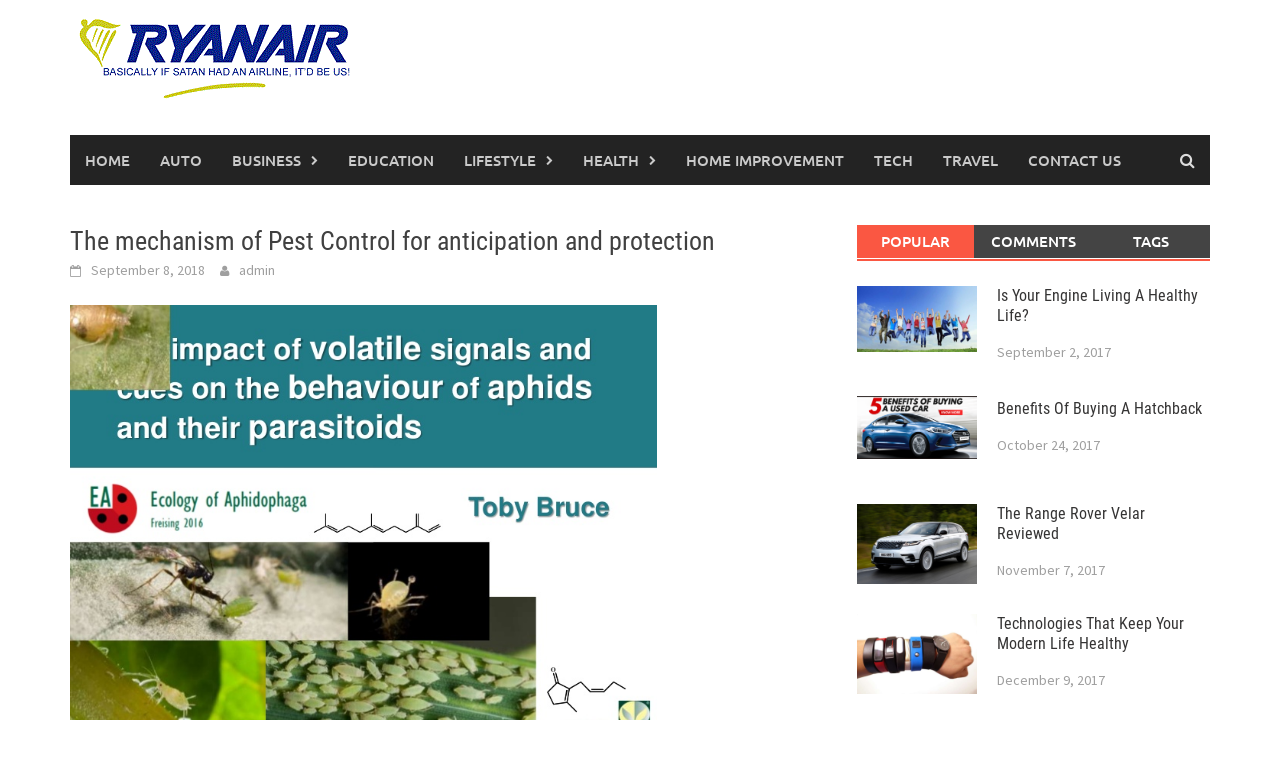

--- FILE ---
content_type: text/html; charset=UTF-8
request_url: https://www.ryanaircalendar.com/the-mechanism-of-pest-control-for-anticipation-and-protection/
body_size: 13364
content:
<!DOCTYPE html>
<html lang="en-US">
<head>
<meta charset="UTF-8">
<meta name="viewport" content="width=device-width, initial-scale=1">
<link rel="profile" href="https://gmpg.org/xfn/11">
<link rel="pingback" href="https://www.ryanaircalendar.com/xmlrpc.php">
<title>The mechanism of Pest Control for anticipation and protection | Ryanaircalendar.com</title>
    <style>
        #wpadminbar #wp-admin-bar-p404_free_top_button .ab-icon:before {
            content: "\f103";
            color:red;
            top: 2px;
        }
    </style>
    <meta name='robots' content='max-image-preview:large' />

<!-- All in One SEO Pack 2.7.3 by Michael Torbert of Semper Fi Web Design[258,326] -->
<meta name="description"  content="A mechanism that provides pest management we understand as pest control. It infers, that the kind of creatures and species that have an antagonistic influence on humans and other beings. Where the humans" />

<link rel="canonical" href="https://www.ryanaircalendar.com/the-mechanism-of-pest-control-for-anticipation-and-protection/" />
			<script type="text/javascript" >
				window.ga=window.ga||function(){(ga.q=ga.q||[]).push(arguments)};ga.l=+new Date;
				ga('create', 'UA-124427851-1', 'auto');
				// Plugins
				
				ga('send', 'pageview');
			</script>
			<script async src="https://www.google-analytics.com/analytics.js"></script>
			<!-- /all in one seo pack -->
<link rel="alternate" type="application/rss+xml" title=" &raquo; Feed" href="https://www.ryanaircalendar.com/feed/" />
<link rel="alternate" type="application/rss+xml" title=" &raquo; Comments Feed" href="https://www.ryanaircalendar.com/comments/feed/" />
<link rel="alternate" type="application/rss+xml" title=" &raquo; The mechanism of Pest Control for anticipation and protection Comments Feed" href="https://www.ryanaircalendar.com/the-mechanism-of-pest-control-for-anticipation-and-protection/feed/" />
<script type="text/javascript">
/* <![CDATA[ */
window._wpemojiSettings = {"baseUrl":"https:\/\/s.w.org\/images\/core\/emoji\/15.0.3\/72x72\/","ext":".png","svgUrl":"https:\/\/s.w.org\/images\/core\/emoji\/15.0.3\/svg\/","svgExt":".svg","source":{"concatemoji":"https:\/\/www.ryanaircalendar.com\/wp-includes\/js\/wp-emoji-release.min.js?ver=6.6.4"}};
/*! This file is auto-generated */
!function(i,n){var o,s,e;function c(e){try{var t={supportTests:e,timestamp:(new Date).valueOf()};sessionStorage.setItem(o,JSON.stringify(t))}catch(e){}}function p(e,t,n){e.clearRect(0,0,e.canvas.width,e.canvas.height),e.fillText(t,0,0);var t=new Uint32Array(e.getImageData(0,0,e.canvas.width,e.canvas.height).data),r=(e.clearRect(0,0,e.canvas.width,e.canvas.height),e.fillText(n,0,0),new Uint32Array(e.getImageData(0,0,e.canvas.width,e.canvas.height).data));return t.every(function(e,t){return e===r[t]})}function u(e,t,n){switch(t){case"flag":return n(e,"\ud83c\udff3\ufe0f\u200d\u26a7\ufe0f","\ud83c\udff3\ufe0f\u200b\u26a7\ufe0f")?!1:!n(e,"\ud83c\uddfa\ud83c\uddf3","\ud83c\uddfa\u200b\ud83c\uddf3")&&!n(e,"\ud83c\udff4\udb40\udc67\udb40\udc62\udb40\udc65\udb40\udc6e\udb40\udc67\udb40\udc7f","\ud83c\udff4\u200b\udb40\udc67\u200b\udb40\udc62\u200b\udb40\udc65\u200b\udb40\udc6e\u200b\udb40\udc67\u200b\udb40\udc7f");case"emoji":return!n(e,"\ud83d\udc26\u200d\u2b1b","\ud83d\udc26\u200b\u2b1b")}return!1}function f(e,t,n){var r="undefined"!=typeof WorkerGlobalScope&&self instanceof WorkerGlobalScope?new OffscreenCanvas(300,150):i.createElement("canvas"),a=r.getContext("2d",{willReadFrequently:!0}),o=(a.textBaseline="top",a.font="600 32px Arial",{});return e.forEach(function(e){o[e]=t(a,e,n)}),o}function t(e){var t=i.createElement("script");t.src=e,t.defer=!0,i.head.appendChild(t)}"undefined"!=typeof Promise&&(o="wpEmojiSettingsSupports",s=["flag","emoji"],n.supports={everything:!0,everythingExceptFlag:!0},e=new Promise(function(e){i.addEventListener("DOMContentLoaded",e,{once:!0})}),new Promise(function(t){var n=function(){try{var e=JSON.parse(sessionStorage.getItem(o));if("object"==typeof e&&"number"==typeof e.timestamp&&(new Date).valueOf()<e.timestamp+604800&&"object"==typeof e.supportTests)return e.supportTests}catch(e){}return null}();if(!n){if("undefined"!=typeof Worker&&"undefined"!=typeof OffscreenCanvas&&"undefined"!=typeof URL&&URL.createObjectURL&&"undefined"!=typeof Blob)try{var e="postMessage("+f.toString()+"("+[JSON.stringify(s),u.toString(),p.toString()].join(",")+"));",r=new Blob([e],{type:"text/javascript"}),a=new Worker(URL.createObjectURL(r),{name:"wpTestEmojiSupports"});return void(a.onmessage=function(e){c(n=e.data),a.terminate(),t(n)})}catch(e){}c(n=f(s,u,p))}t(n)}).then(function(e){for(var t in e)n.supports[t]=e[t],n.supports.everything=n.supports.everything&&n.supports[t],"flag"!==t&&(n.supports.everythingExceptFlag=n.supports.everythingExceptFlag&&n.supports[t]);n.supports.everythingExceptFlag=n.supports.everythingExceptFlag&&!n.supports.flag,n.DOMReady=!1,n.readyCallback=function(){n.DOMReady=!0}}).then(function(){return e}).then(function(){var e;n.supports.everything||(n.readyCallback(),(e=n.source||{}).concatemoji?t(e.concatemoji):e.wpemoji&&e.twemoji&&(t(e.twemoji),t(e.wpemoji)))}))}((window,document),window._wpemojiSettings);
/* ]]> */
</script>
		<style type="text/css">
			.epvc-eye {
				margin-right: 3px;
				width: 13px;
				display: inline-block;
				height: 13px;
				border: solid 1px #000;
				border-radius:  75% 15%;
				position: relative;
				transform: rotate(45deg);
			}
			.epvc-eye:before {
				content: '';
				display: block;
				position: absolute;
				width: 5px;
				height: 5px;
				border: solid 1px #000;
				border-radius: 50%;
				left: 3px;
				top: 3px;
			}
		</style>
	<style id='wp-emoji-styles-inline-css' type='text/css'>

	img.wp-smiley, img.emoji {
		display: inline !important;
		border: none !important;
		box-shadow: none !important;
		height: 1em !important;
		width: 1em !important;
		margin: 0 0.07em !important;
		vertical-align: -0.1em !important;
		background: none !important;
		padding: 0 !important;
	}
</style>
<link rel='stylesheet' id='wp-block-library-css' href='https://www.ryanaircalendar.com/wp-includes/css/dist/block-library/style.min.css?ver=6.6.4' type='text/css' media='all' />
<style id='wp-block-library-theme-inline-css' type='text/css'>
.wp-block-audio :where(figcaption){color:#555;font-size:13px;text-align:center}.is-dark-theme .wp-block-audio :where(figcaption){color:#ffffffa6}.wp-block-audio{margin:0 0 1em}.wp-block-code{border:1px solid #ccc;border-radius:4px;font-family:Menlo,Consolas,monaco,monospace;padding:.8em 1em}.wp-block-embed :where(figcaption){color:#555;font-size:13px;text-align:center}.is-dark-theme .wp-block-embed :where(figcaption){color:#ffffffa6}.wp-block-embed{margin:0 0 1em}.blocks-gallery-caption{color:#555;font-size:13px;text-align:center}.is-dark-theme .blocks-gallery-caption{color:#ffffffa6}:root :where(.wp-block-image figcaption){color:#555;font-size:13px;text-align:center}.is-dark-theme :root :where(.wp-block-image figcaption){color:#ffffffa6}.wp-block-image{margin:0 0 1em}.wp-block-pullquote{border-bottom:4px solid;border-top:4px solid;color:currentColor;margin-bottom:1.75em}.wp-block-pullquote cite,.wp-block-pullquote footer,.wp-block-pullquote__citation{color:currentColor;font-size:.8125em;font-style:normal;text-transform:uppercase}.wp-block-quote{border-left:.25em solid;margin:0 0 1.75em;padding-left:1em}.wp-block-quote cite,.wp-block-quote footer{color:currentColor;font-size:.8125em;font-style:normal;position:relative}.wp-block-quote.has-text-align-right{border-left:none;border-right:.25em solid;padding-left:0;padding-right:1em}.wp-block-quote.has-text-align-center{border:none;padding-left:0}.wp-block-quote.is-large,.wp-block-quote.is-style-large,.wp-block-quote.is-style-plain{border:none}.wp-block-search .wp-block-search__label{font-weight:700}.wp-block-search__button{border:1px solid #ccc;padding:.375em .625em}:where(.wp-block-group.has-background){padding:1.25em 2.375em}.wp-block-separator.has-css-opacity{opacity:.4}.wp-block-separator{border:none;border-bottom:2px solid;margin-left:auto;margin-right:auto}.wp-block-separator.has-alpha-channel-opacity{opacity:1}.wp-block-separator:not(.is-style-wide):not(.is-style-dots){width:100px}.wp-block-separator.has-background:not(.is-style-dots){border-bottom:none;height:1px}.wp-block-separator.has-background:not(.is-style-wide):not(.is-style-dots){height:2px}.wp-block-table{margin:0 0 1em}.wp-block-table td,.wp-block-table th{word-break:normal}.wp-block-table :where(figcaption){color:#555;font-size:13px;text-align:center}.is-dark-theme .wp-block-table :where(figcaption){color:#ffffffa6}.wp-block-video :where(figcaption){color:#555;font-size:13px;text-align:center}.is-dark-theme .wp-block-video :where(figcaption){color:#ffffffa6}.wp-block-video{margin:0 0 1em}:root :where(.wp-block-template-part.has-background){margin-bottom:0;margin-top:0;padding:1.25em 2.375em}
</style>
<style id='classic-theme-styles-inline-css' type='text/css'>
/*! This file is auto-generated */
.wp-block-button__link{color:#fff;background-color:#32373c;border-radius:9999px;box-shadow:none;text-decoration:none;padding:calc(.667em + 2px) calc(1.333em + 2px);font-size:1.125em}.wp-block-file__button{background:#32373c;color:#fff;text-decoration:none}
</style>
<style id='global-styles-inline-css' type='text/css'>
:root{--wp--preset--aspect-ratio--square: 1;--wp--preset--aspect-ratio--4-3: 4/3;--wp--preset--aspect-ratio--3-4: 3/4;--wp--preset--aspect-ratio--3-2: 3/2;--wp--preset--aspect-ratio--2-3: 2/3;--wp--preset--aspect-ratio--16-9: 16/9;--wp--preset--aspect-ratio--9-16: 9/16;--wp--preset--color--black: #000000;--wp--preset--color--cyan-bluish-gray: #abb8c3;--wp--preset--color--white: #ffffff;--wp--preset--color--pale-pink: #f78da7;--wp--preset--color--vivid-red: #cf2e2e;--wp--preset--color--luminous-vivid-orange: #ff6900;--wp--preset--color--luminous-vivid-amber: #fcb900;--wp--preset--color--light-green-cyan: #7bdcb5;--wp--preset--color--vivid-green-cyan: #00d084;--wp--preset--color--pale-cyan-blue: #8ed1fc;--wp--preset--color--vivid-cyan-blue: #0693e3;--wp--preset--color--vivid-purple: #9b51e0;--wp--preset--gradient--vivid-cyan-blue-to-vivid-purple: linear-gradient(135deg,rgba(6,147,227,1) 0%,rgb(155,81,224) 100%);--wp--preset--gradient--light-green-cyan-to-vivid-green-cyan: linear-gradient(135deg,rgb(122,220,180) 0%,rgb(0,208,130) 100%);--wp--preset--gradient--luminous-vivid-amber-to-luminous-vivid-orange: linear-gradient(135deg,rgba(252,185,0,1) 0%,rgba(255,105,0,1) 100%);--wp--preset--gradient--luminous-vivid-orange-to-vivid-red: linear-gradient(135deg,rgba(255,105,0,1) 0%,rgb(207,46,46) 100%);--wp--preset--gradient--very-light-gray-to-cyan-bluish-gray: linear-gradient(135deg,rgb(238,238,238) 0%,rgb(169,184,195) 100%);--wp--preset--gradient--cool-to-warm-spectrum: linear-gradient(135deg,rgb(74,234,220) 0%,rgb(151,120,209) 20%,rgb(207,42,186) 40%,rgb(238,44,130) 60%,rgb(251,105,98) 80%,rgb(254,248,76) 100%);--wp--preset--gradient--blush-light-purple: linear-gradient(135deg,rgb(255,206,236) 0%,rgb(152,150,240) 100%);--wp--preset--gradient--blush-bordeaux: linear-gradient(135deg,rgb(254,205,165) 0%,rgb(254,45,45) 50%,rgb(107,0,62) 100%);--wp--preset--gradient--luminous-dusk: linear-gradient(135deg,rgb(255,203,112) 0%,rgb(199,81,192) 50%,rgb(65,88,208) 100%);--wp--preset--gradient--pale-ocean: linear-gradient(135deg,rgb(255,245,203) 0%,rgb(182,227,212) 50%,rgb(51,167,181) 100%);--wp--preset--gradient--electric-grass: linear-gradient(135deg,rgb(202,248,128) 0%,rgb(113,206,126) 100%);--wp--preset--gradient--midnight: linear-gradient(135deg,rgb(2,3,129) 0%,rgb(40,116,252) 100%);--wp--preset--font-size--small: 13px;--wp--preset--font-size--medium: 20px;--wp--preset--font-size--large: 36px;--wp--preset--font-size--x-large: 42px;--wp--preset--spacing--20: 0.44rem;--wp--preset--spacing--30: 0.67rem;--wp--preset--spacing--40: 1rem;--wp--preset--spacing--50: 1.5rem;--wp--preset--spacing--60: 2.25rem;--wp--preset--spacing--70: 3.38rem;--wp--preset--spacing--80: 5.06rem;--wp--preset--shadow--natural: 6px 6px 9px rgba(0, 0, 0, 0.2);--wp--preset--shadow--deep: 12px 12px 50px rgba(0, 0, 0, 0.4);--wp--preset--shadow--sharp: 6px 6px 0px rgba(0, 0, 0, 0.2);--wp--preset--shadow--outlined: 6px 6px 0px -3px rgba(255, 255, 255, 1), 6px 6px rgba(0, 0, 0, 1);--wp--preset--shadow--crisp: 6px 6px 0px rgba(0, 0, 0, 1);}:where(.is-layout-flex){gap: 0.5em;}:where(.is-layout-grid){gap: 0.5em;}body .is-layout-flex{display: flex;}.is-layout-flex{flex-wrap: wrap;align-items: center;}.is-layout-flex > :is(*, div){margin: 0;}body .is-layout-grid{display: grid;}.is-layout-grid > :is(*, div){margin: 0;}:where(.wp-block-columns.is-layout-flex){gap: 2em;}:where(.wp-block-columns.is-layout-grid){gap: 2em;}:where(.wp-block-post-template.is-layout-flex){gap: 1.25em;}:where(.wp-block-post-template.is-layout-grid){gap: 1.25em;}.has-black-color{color: var(--wp--preset--color--black) !important;}.has-cyan-bluish-gray-color{color: var(--wp--preset--color--cyan-bluish-gray) !important;}.has-white-color{color: var(--wp--preset--color--white) !important;}.has-pale-pink-color{color: var(--wp--preset--color--pale-pink) !important;}.has-vivid-red-color{color: var(--wp--preset--color--vivid-red) !important;}.has-luminous-vivid-orange-color{color: var(--wp--preset--color--luminous-vivid-orange) !important;}.has-luminous-vivid-amber-color{color: var(--wp--preset--color--luminous-vivid-amber) !important;}.has-light-green-cyan-color{color: var(--wp--preset--color--light-green-cyan) !important;}.has-vivid-green-cyan-color{color: var(--wp--preset--color--vivid-green-cyan) !important;}.has-pale-cyan-blue-color{color: var(--wp--preset--color--pale-cyan-blue) !important;}.has-vivid-cyan-blue-color{color: var(--wp--preset--color--vivid-cyan-blue) !important;}.has-vivid-purple-color{color: var(--wp--preset--color--vivid-purple) !important;}.has-black-background-color{background-color: var(--wp--preset--color--black) !important;}.has-cyan-bluish-gray-background-color{background-color: var(--wp--preset--color--cyan-bluish-gray) !important;}.has-white-background-color{background-color: var(--wp--preset--color--white) !important;}.has-pale-pink-background-color{background-color: var(--wp--preset--color--pale-pink) !important;}.has-vivid-red-background-color{background-color: var(--wp--preset--color--vivid-red) !important;}.has-luminous-vivid-orange-background-color{background-color: var(--wp--preset--color--luminous-vivid-orange) !important;}.has-luminous-vivid-amber-background-color{background-color: var(--wp--preset--color--luminous-vivid-amber) !important;}.has-light-green-cyan-background-color{background-color: var(--wp--preset--color--light-green-cyan) !important;}.has-vivid-green-cyan-background-color{background-color: var(--wp--preset--color--vivid-green-cyan) !important;}.has-pale-cyan-blue-background-color{background-color: var(--wp--preset--color--pale-cyan-blue) !important;}.has-vivid-cyan-blue-background-color{background-color: var(--wp--preset--color--vivid-cyan-blue) !important;}.has-vivid-purple-background-color{background-color: var(--wp--preset--color--vivid-purple) !important;}.has-black-border-color{border-color: var(--wp--preset--color--black) !important;}.has-cyan-bluish-gray-border-color{border-color: var(--wp--preset--color--cyan-bluish-gray) !important;}.has-white-border-color{border-color: var(--wp--preset--color--white) !important;}.has-pale-pink-border-color{border-color: var(--wp--preset--color--pale-pink) !important;}.has-vivid-red-border-color{border-color: var(--wp--preset--color--vivid-red) !important;}.has-luminous-vivid-orange-border-color{border-color: var(--wp--preset--color--luminous-vivid-orange) !important;}.has-luminous-vivid-amber-border-color{border-color: var(--wp--preset--color--luminous-vivid-amber) !important;}.has-light-green-cyan-border-color{border-color: var(--wp--preset--color--light-green-cyan) !important;}.has-vivid-green-cyan-border-color{border-color: var(--wp--preset--color--vivid-green-cyan) !important;}.has-pale-cyan-blue-border-color{border-color: var(--wp--preset--color--pale-cyan-blue) !important;}.has-vivid-cyan-blue-border-color{border-color: var(--wp--preset--color--vivid-cyan-blue) !important;}.has-vivid-purple-border-color{border-color: var(--wp--preset--color--vivid-purple) !important;}.has-vivid-cyan-blue-to-vivid-purple-gradient-background{background: var(--wp--preset--gradient--vivid-cyan-blue-to-vivid-purple) !important;}.has-light-green-cyan-to-vivid-green-cyan-gradient-background{background: var(--wp--preset--gradient--light-green-cyan-to-vivid-green-cyan) !important;}.has-luminous-vivid-amber-to-luminous-vivid-orange-gradient-background{background: var(--wp--preset--gradient--luminous-vivid-amber-to-luminous-vivid-orange) !important;}.has-luminous-vivid-orange-to-vivid-red-gradient-background{background: var(--wp--preset--gradient--luminous-vivid-orange-to-vivid-red) !important;}.has-very-light-gray-to-cyan-bluish-gray-gradient-background{background: var(--wp--preset--gradient--very-light-gray-to-cyan-bluish-gray) !important;}.has-cool-to-warm-spectrum-gradient-background{background: var(--wp--preset--gradient--cool-to-warm-spectrum) !important;}.has-blush-light-purple-gradient-background{background: var(--wp--preset--gradient--blush-light-purple) !important;}.has-blush-bordeaux-gradient-background{background: var(--wp--preset--gradient--blush-bordeaux) !important;}.has-luminous-dusk-gradient-background{background: var(--wp--preset--gradient--luminous-dusk) !important;}.has-pale-ocean-gradient-background{background: var(--wp--preset--gradient--pale-ocean) !important;}.has-electric-grass-gradient-background{background: var(--wp--preset--gradient--electric-grass) !important;}.has-midnight-gradient-background{background: var(--wp--preset--gradient--midnight) !important;}.has-small-font-size{font-size: var(--wp--preset--font-size--small) !important;}.has-medium-font-size{font-size: var(--wp--preset--font-size--medium) !important;}.has-large-font-size{font-size: var(--wp--preset--font-size--large) !important;}.has-x-large-font-size{font-size: var(--wp--preset--font-size--x-large) !important;}
:where(.wp-block-post-template.is-layout-flex){gap: 1.25em;}:where(.wp-block-post-template.is-layout-grid){gap: 1.25em;}
:where(.wp-block-columns.is-layout-flex){gap: 2em;}:where(.wp-block-columns.is-layout-grid){gap: 2em;}
:root :where(.wp-block-pullquote){font-size: 1.5em;line-height: 1.6;}
</style>
<link rel='stylesheet' id='awaken-font-awesome-css' href='https://www.ryanaircalendar.com/wp-content/themes/awaken/css/font-awesome.min.css?ver=4.4.0' type='text/css' media='all' />
<link rel='stylesheet' id='bootstrap.css-css' href='https://www.ryanaircalendar.com/wp-content/themes/awaken/css/bootstrap.min.css?ver=all' type='text/css' media='all' />
<link rel='stylesheet' id='awaken-style-css' href='https://www.ryanaircalendar.com/wp-content/themes/awaken/style.css?ver=2.3.1' type='text/css' media='all' />
<link rel='stylesheet' id='awaken-fonts-css' href='https://www.ryanaircalendar.com/wp-content/themes/awaken/css/fonts.css' type='text/css' media='all' />
<script type="text/javascript" src="https://www.ryanaircalendar.com/wp-includes/js/jquery/jquery.min.js?ver=3.7.1" id="jquery-core-js"></script>
<script type="text/javascript" src="https://www.ryanaircalendar.com/wp-includes/js/jquery/jquery-migrate.min.js?ver=3.4.1" id="jquery-migrate-js"></script>
<link rel="https://api.w.org/" href="https://www.ryanaircalendar.com/wp-json/" /><link rel="alternate" title="JSON" type="application/json" href="https://www.ryanaircalendar.com/wp-json/wp/v2/posts/126" /><link rel="EditURI" type="application/rsd+xml" title="RSD" href="https://www.ryanaircalendar.com/xmlrpc.php?rsd" />
<meta name="generator" content="WordPress 6.6.4" />
<link rel='shortlink' href='https://www.ryanaircalendar.com/?p=126' />
<link rel="alternate" title="oEmbed (JSON)" type="application/json+oembed" href="https://www.ryanaircalendar.com/wp-json/oembed/1.0/embed?url=https%3A%2F%2Fwww.ryanaircalendar.com%2Fthe-mechanism-of-pest-control-for-anticipation-and-protection%2F" />
<link rel="alternate" title="oEmbed (XML)" type="text/xml+oembed" href="https://www.ryanaircalendar.com/wp-json/oembed/1.0/embed?url=https%3A%2F%2Fwww.ryanaircalendar.com%2Fthe-mechanism-of-pest-control-for-anticipation-and-protection%2F&#038;format=xml" />
<!-- MagenetMonetization V: 1.0.29.3--><!-- MagenetMonetization 1 --><!-- MagenetMonetization 1.1 --><style></style><link rel="icon" href="https://www.ryanaircalendar.com/wp-content/uploads/2019/08/cropped-ryanaircalendar-32x32.gif" sizes="32x32" />
<link rel="icon" href="https://www.ryanaircalendar.com/wp-content/uploads/2019/08/cropped-ryanaircalendar-192x192.gif" sizes="192x192" />
<link rel="apple-touch-icon" href="https://www.ryanaircalendar.com/wp-content/uploads/2019/08/cropped-ryanaircalendar-180x180.gif" />
<meta name="msapplication-TileImage" content="https://www.ryanaircalendar.com/wp-content/uploads/2019/08/cropped-ryanaircalendar-270x270.gif" />
	<script data-ad-client="ca-pub-8288407026647732" async src="https://pagead2.googlesyndication.com/pagead/js/adsbygoogle.js"></script>
<meta name="robots" content="noodp" />
<meta name="robots" content="index, follow" />
</head>

<body class="post-template-default single single-post postid-126 single-format-standard wp-embed-responsive">
<div id="page" class="hfeed site">
	<a class="skip-link screen-reader-text" href="#content">Skip to content</a>
	<header id="masthead" class="site-header" role="banner">
		
	
	<div class="site-branding">
		<div class="container">
			<div class="site-brand-container">
										<div class="site-logo">
							<a href="https://www.ryanaircalendar.com/" rel="home"><img src="https://www.ryanaircalendar.com/wp-content/uploads/2019/08/ryanaircalendar.gif" alt=""></a>
						</div>
								</div><!-- .site-brand-container -->
						
		</div>
	</div>

	<div class="container">
		<div class="awaken-navigation-container">
			<nav id="site-navigation" class="main-navigation cl-effect-10" role="navigation">
				<div class="menu-main-menu-container"><ul id="menu-main-menu" class="menu"><li id="menu-item-510" class="menu-item menu-item-type-post_type menu-item-object-page menu-item-home menu-item-510"><a href="https://www.ryanaircalendar.com/">Home</a></li>
<li id="menu-item-83" class="menu-item menu-item-type-taxonomy menu-item-object-category menu-item-83"><a href="https://www.ryanaircalendar.com/category/auto/">Auto</a></li>
<li id="menu-item-84" class="menu-item menu-item-type-taxonomy menu-item-object-category menu-item-has-children menu-item-84"><a href="https://www.ryanaircalendar.com/category/business/">Business</a>
<ul class="sub-menu">
	<li id="menu-item-89" class="menu-item menu-item-type-taxonomy menu-item-object-category menu-item-89"><a href="https://www.ryanaircalendar.com/category/finance/">Finance</a></li>
	<li id="menu-item-96" class="menu-item menu-item-type-taxonomy menu-item-object-category menu-item-96"><a href="https://www.ryanaircalendar.com/category/insurance/">Insurance</a></li>
</ul>
</li>
<li id="menu-item-86" class="menu-item menu-item-type-taxonomy menu-item-object-category menu-item-86"><a href="https://www.ryanaircalendar.com/category/education/">Education</a></li>
<li id="menu-item-98" class="menu-item menu-item-type-taxonomy menu-item-object-category menu-item-has-children menu-item-98"><a href="https://www.ryanaircalendar.com/category/lifestyle/">Lifestyle</a>
<ul class="sub-menu">
	<li id="menu-item-88" class="menu-item menu-item-type-taxonomy menu-item-object-category menu-item-88"><a href="https://www.ryanaircalendar.com/category/fashion/">Fashion</a></li>
	<li id="menu-item-93" class="menu-item menu-item-type-taxonomy menu-item-object-category menu-item-93"><a href="https://www.ryanaircalendar.com/category/gifts/">Gifts</a></li>
	<li id="menu-item-102" class="menu-item menu-item-type-taxonomy menu-item-object-category menu-item-102"><a href="https://www.ryanaircalendar.com/category/shopping/">Shopping</a></li>
</ul>
</li>
<li id="menu-item-94" class="menu-item menu-item-type-taxonomy menu-item-object-category menu-item-has-children menu-item-94"><a href="https://www.ryanaircalendar.com/category/health/">Health</a>
<ul class="sub-menu">
	<li id="menu-item-85" class="menu-item menu-item-type-taxonomy menu-item-object-category menu-item-85"><a href="https://www.ryanaircalendar.com/category/dental-care/">Dental Care</a></li>
</ul>
</li>
<li id="menu-item-95" class="menu-item menu-item-type-taxonomy menu-item-object-category current-post-ancestor current-menu-parent current-post-parent menu-item-95"><a href="https://www.ryanaircalendar.com/category/home-improvement/">Home Improvement</a></li>
<li id="menu-item-104" class="menu-item menu-item-type-taxonomy menu-item-object-category menu-item-104"><a href="https://www.ryanaircalendar.com/category/tech/">Tech</a></li>
<li id="menu-item-105" class="menu-item menu-item-type-taxonomy menu-item-object-category menu-item-105"><a href="https://www.ryanaircalendar.com/category/travel/">Travel</a></li>
<li id="menu-item-1530" class="menu-item menu-item-type-post_type menu-item-object-page menu-item-1530"><a href="https://www.ryanaircalendar.com/contact-us/">Contact Us</a></li>
</ul></div>			</nav><!-- #site-navigation -->
			<a href="#" class="navbutton" id="main-nav-button">Main Menu</a>
			<div class="responsive-mainnav"></div>

							<div class="awaken-search-button-icon"></div>
				<div class="awaken-search-box-container">
					<div class="awaken-search-box">
						<form action="https://www.ryanaircalendar.com/" id="awaken-search-form" method="get">
							<input type="text" value="" name="s" id="s" />
							<input type="submit" value="Search" />
						</form>
					</div><!-- th-search-box -->
				</div><!-- .th-search-box-container -->
			
		</div><!-- .awaken-navigation-container-->
	</div><!-- .container -->
	</header><!-- #masthead -->

	<div id="content" class="site-content">
		<div class="container">

	<div class="row">
<div class="col-xs-12 col-sm-12 col-md-8 ">
	<div id="primary" class="content-area">
		<main id="main" class="site-main" role="main">

		
			
<article id="post-126" class="post-126 post type-post status-publish format-standard has-post-thumbnail hentry category-home-improvement">
	<header class="single-entry-header">
		<h1 class="single-entry-title entry-title">The mechanism of Pest Control for anticipation and protection</h1>
		<div class="single-entry-meta">
			<span class="posted-on"><a href="https://www.ryanaircalendar.com/the-mechanism-of-pest-control-for-anticipation-and-protection/" rel="bookmark"><time class="entry-date published" datetime="2018-09-08T05:48:10+00:00">September 8, 2018</time><time class="updated" datetime="2019-08-23T08:29:35+00:00">August 23, 2019</time></a></span><span class="byline"><span class="author vcard"><a class="url fn n" href="https://www.ryanaircalendar.com/author/admin/">admin</a></span></span>					</div><!-- .entry-meta -->
	</header><!-- .entry-header -->

				<div class="article-featured-image">
				<img width="587" height="440" src="https://www.ryanaircalendar.com/wp-content/uploads/2018/09/Untitled-hjk.png" class="attachment-featured-slider size-featured-slider wp-post-image" alt="The mechanism of Pest Control for anticipation and protection" decoding="async" fetchpriority="high" srcset="https://www.ryanaircalendar.com/wp-content/uploads/2018/09/Untitled-hjk.png 768w, https://www.ryanaircalendar.com/wp-content/uploads/2018/09/Untitled-hjk-300x225.png 300w" sizes="(max-width: 587px) 100vw, 587px" />			</div>
			
	<div class="entry-content">
		<!-- Google Adsense Ads Manager plugin by Crunchify.com - Top post Ad START --><div style="text-align:center;"><p><div style="margin-top:10px; margin-bottom:10px;><script async src="//pagead2.googlesyndication.com/pagead/js/adsbygoogle.js"></script>
<!-- Link Ad Unit 670x15 -->
<ins class="adsbygoogle"
     style="display:inline-block;width:770px;height:30px"
     data-ad-client="ca-pub-8288407026647732"
     data-ad-slot="3764561804"></ins>
<script>
(adsbygoogle = window.adsbygoogle || []).push({});
</script></div></p></div><!-- Google Adsense Ads Manager plugin by Crunchify.com - Top post Ad END --><div class='epvc-post-count'><span class='epvc-eye'></span>  <span class="epvc-count"> 1,574</span><span class='epvc-label'> Views</span></div><p style="text-align: justify;">A mechanism that provides pest management we understand as pest control. It infers, that the kind of creatures and species that have an antagonistic influence on humans and other beings. Where the humans are more deprived of the pests they are more bothered and frenzied, they use to take on several stabs to secure their survival in every measure. Pest management is to control pest by diverse techniques. The pest management strategies include different plans and services that are provided by different agencies that take holds in pest control. Somewhere this glitch is very challenging for the residers and rescuers as well.</p><!-- Google Adsense Ads Manager plugin by Crunchify.com - Middle post Ad START --><div style="text-align:center;"><p><div style="margin-top:10px; margin-bottom:10px;><script async src="//pagead2.googlesyndication.com/pagead/js/adsbygoogle.js"></script>
<!-- Link Ad Unit 670x15 -->
<ins class="adsbygoogle"
     style="display:inline-block;width:770px;height:30px"
     data-ad-client="ca-pub-8288407026647732"
     data-ad-slot="3764561804"></ins>
<script>
(adsbygoogle = window.adsbygoogle || []).push({});
</script></div></p></div><!-- Google Adsense Ads Manager plugin by Crunchify.com - Middle post Ad END -->
<p><img decoding="async" class="aligncenter wp-image-127 size-full" src="http://www.beifangjc.com/wp-content/uploads/2018/09/Untitled-hjk.png" alt="The mechanism of Pest Control for anticipation and protection" width="768" height="576" srcset="https://www.ryanaircalendar.com/wp-content/uploads/2018/09/Untitled-hjk.png 768w, https://www.ryanaircalendar.com/wp-content/uploads/2018/09/Untitled-hjk-300x225.png 300w" sizes="(max-width: 768px) 100vw, 768px" /></p>
<p style="text-align: justify;"><strong>Challenges in the pest management</strong></p>
<p style="text-align: justify;">A life is vulnerable when we are not healthy and safe. The most prominent issue today is to be in a hygienic living or working place. So when we encounter some life hacking issues we are subtle to take initiatives to extricate our lives. Where so many companies and agencies are providing high tech services regarding pest control <strong>Treasure Valley pest control</strong> is one out of them. A reliable source to fetch services in the interest of making your work and living place secure and pest free. We daily come through with petite creatures that brutally affect our survival and insist us to take provisions around it.</p>
<p style="text-align: justify;"><strong>Let’s get familiar with tiny creatures that elevate gigantically</strong></p>
<p style="text-align: justify;">Some petite creatures like ants, termites, earwigs, spiders, mice, gophers, bugs, voles, wasps, beetles, clover mites, bed bugs, springtails, flies, Hornets and so many are there, which harms our lives and relevant articles. These tiny creatures are living around us. We can find them in our farms, gardens, offices, houses, and relevant kitchen areas where their existence is conceivable.</p>
<p style="text-align: justify;"><strong>The foremost steps are taken ahead in the pest control </strong></p>
<ul style="text-align: justify;">
<li>Focusing on the meticulous issue and considering the first initiative.</li>
<li>whys and wherefores regarding the hitches.</li>
<li>Which remedies will be applied to prevent faster.</li>
<li>Investigate the level of vulnerability.</li>
<li>What prescriptions should be followed?</li>
</ul>
<p style="text-align: justify;"><strong>Ingenuities in pest management to relieve</strong></p>
<p style="text-align: justify;">Today, service providing companies and agencies are delivering various high technology-based solutions to their commercial cum residential customers. They trained their employees with the best particulars to face and work in different challenging scenarios. Where there are many agencies upcoming for the pest management <a href="https://www.ryanaircalendar.com"><strong>Treasure Valley pest control</strong></a> is one amongst them. The agencies assign best-certified personnel who acquires an authenticated license of pest control operator. They imparted them to customize and plan treatments to relieve the pest related issues.</p>
<p style="text-align: justify;"><strong>An overview through client perception</strong></p>
<ul style="text-align: justify;">
<li>The pest control management has widely upgraded in their techniques and treatments.</li>
<li>The trainees and technician are very much attentive and committed to their clients.</li>
<li>They help with the various high designed approach and setups in precarious consequences.</li>
<li>They acknowledge customer’s sentiment and their apparent exasperation.</li>
</ul>
<p style="text-align: justify;"> A customer always wishes for a personable service provider who could better understand the situation and mental state of their client and its chucks and able to provide the best service.</p>
<!-- Google Adsense Ads Manager plugin by Crunchify.com - After post Ad START --><div style="text-align:center;"><p><div style="margin-top:10px; margin-bottom:10px;><script async src="//pagead2.googlesyndication.com/pagead/js/adsbygoogle.js"></script>
<!-- Link Ad Unit 670x15 -->
<ins class="adsbygoogle"
     style="display:inline-block;width:770px;height:30px"
     data-ad-client="ca-pub-8288407026647732"
     data-ad-slot="3764561804"></ins>
<script>
(adsbygoogle = window.adsbygoogle || []).push({});
</script></div></p></div><!-- Google Adsense Ads Manager plugin by Crunchify.com - After post Ad END -->			</div><!-- .entry-content -->

	<footer class="single-entry-footer">
		<div class="categorized-under">Posted Under</div><div class="awaken-category-list"><a href="https://www.ryanaircalendar.com/category/home-improvement/" rel="category tag">Home Improvement</a></div><div class="clearfix"></div>
	</footer><!-- .entry-footer -->
</article><!-- #post-## -->

				<nav class="navigation post-navigation" role="navigation">
		<h2 class="screen-reader-text">Post navigation</h2>
		<div class="nav-links">
			<div class="nav-previous"><a href="https://www.ryanaircalendar.com/market-for-beauty-and-health-products-in-china/" rel="prev">Market for beauty and Health products in China</a></div><div class="nav-next"><a href="https://www.ryanaircalendar.com/flower-a-meaningful-form-of-gifts/" rel="next">Flower &#8211; A Meaningful form of Gifts</a></div>		</div><!-- .nav-links -->
	</nav><!-- .navigation -->
	
			
<div id="comments" class="comments-area">

	
	
	
		<div id="respond" class="comment-respond">
		<h3 id="reply-title" class="comment-reply-title">Leave a Reply</h3><p class="must-log-in">You must be <a href="https://www.ryanaircalendar.com/wp-login.php?redirect_to=https%3A%2F%2Fwww.ryanaircalendar.com%2Fthe-mechanism-of-pest-control-for-anticipation-and-protection%2F">logged in</a> to post a comment.</p>	</div><!-- #respond -->
	
</div><!-- #comments -->

		
		</main><!-- #main -->
	</div><!-- #primary -->
</div><!-- .bootstrap cols -->
<div class="col-xs-12 col-sm-6 col-md-4">
	<!-- MagenetMonetization 4 -->
<div id="secondary" class="main-widget-area" role="complementary">
	<!-- MagenetMonetization 5 --><aside id="awaken_tabbed_widget-2" class="widget widget_awaken_tabbed_widget">
<ul class="nav nav-tabs" id="awt-widget">
	<li><a href="#awaken-popular" role="tab" data-toggle="tab">Popular</a></li>
	<li><a href="#awaken-comments" role="tab" data-toggle="tab">Comments</a></li>
	<li><a href="#awaken-tags" role="tab" data-toggle="tab">Tags</a></li>
</ul>

<div class="tab-content">
	<div class="tab-pane fade active in" id="awaken-popular">
						<div class="ams-post">
					<div class="ams-thumb">
													<a href="https://www.ryanaircalendar.com/is-your-engine-living-a-healthy-life/" title="Is Your Engine Living A Healthy Life?"><img width="120" height="67" src="https://www.ryanaircalendar.com/wp-content/uploads/2018/08/Untitled-f.png" class="attachment-small-thumb size-small-thumb wp-post-image" alt="Your Engine Living A Healthy Life" title="Is Your Engine Living A Healthy Life?" decoding="async" loading="lazy" srcset="https://www.ryanaircalendar.com/wp-content/uploads/2018/08/Untitled-f.png 720w, https://www.ryanaircalendar.com/wp-content/uploads/2018/08/Untitled-f-300x166.png 300w" sizes="(max-width: 120px) 100vw, 120px" /></a>
											</div>
					<div class="ams-details">
						<h3 class="ams-title"><a href="https://www.ryanaircalendar.com/is-your-engine-living-a-healthy-life/" rel="bookmark">Is Your Engine Living A Healthy Life?</a></h3>						<p class="ams-meta">September 2, 2017</p>
					</div>
				</div>
							<div class="ams-post">
					<div class="ams-thumb">
													<a href="https://www.ryanaircalendar.com/benefits-of-buying-a-hatchback/" title="Benefits Of Buying A Hatchback"><img width="120" height="63" src="https://www.ryanaircalendar.com/wp-content/uploads/2018/08/Untitled-cfghk.png" class="attachment-small-thumb size-small-thumb wp-post-image" alt="Benefits Of Buying A Hatchback" title="Benefits Of Buying A Hatchback" decoding="async" loading="lazy" srcset="https://www.ryanaircalendar.com/wp-content/uploads/2018/08/Untitled-cfghk.png 850w, https://www.ryanaircalendar.com/wp-content/uploads/2018/08/Untitled-cfghk-300x157.png 300w, https://www.ryanaircalendar.com/wp-content/uploads/2018/08/Untitled-cfghk-768x402.png 768w" sizes="(max-width: 120px) 100vw, 120px" /></a>
											</div>
					<div class="ams-details">
						<h3 class="ams-title"><a href="https://www.ryanaircalendar.com/benefits-of-buying-a-hatchback/" rel="bookmark">Benefits Of Buying A Hatchback</a></h3>						<p class="ams-meta">October 24, 2017</p>
					</div>
				</div>
							<div class="ams-post">
					<div class="ams-thumb">
													<a href="https://www.ryanaircalendar.com/the-range-rover-velar-reviewed/" title="The Range Rover Velar Reviewed"><img width="120" height="79" src="https://www.ryanaircalendar.com/wp-content/uploads/2018/08/Untitled-fff.png" class="attachment-small-thumb size-small-thumb wp-post-image" alt="The Range Rover Velar Reviewed" title="The Range Rover Velar Reviewed" decoding="async" loading="lazy" srcset="https://www.ryanaircalendar.com/wp-content/uploads/2018/08/Untitled-fff.png 900w, https://www.ryanaircalendar.com/wp-content/uploads/2018/08/Untitled-fff-300x199.png 300w, https://www.ryanaircalendar.com/wp-content/uploads/2018/08/Untitled-fff-768x509.png 768w" sizes="(max-width: 120px) 100vw, 120px" /></a>
											</div>
					<div class="ams-details">
						<h3 class="ams-title"><a href="https://www.ryanaircalendar.com/the-range-rover-velar-reviewed/" rel="bookmark">The Range Rover Velar Reviewed</a></h3>						<p class="ams-meta">November 7, 2017</p>
					</div>
				</div>
							<div class="ams-post">
					<div class="ams-thumb">
													<a href="https://www.ryanaircalendar.com/technologies-that-keep-your-modern-life-healthy/" title="Technologies That Keep Your Modern Life Healthy"><img width="120" height="80" src="https://www.ryanaircalendar.com/wp-content/uploads/2018/08/Untitled-ghh.png" class="attachment-small-thumb size-small-thumb wp-post-image" alt="Technologies That Keep Your Modern Life Healthy" title="Technologies That Keep Your Modern Life Healthy" decoding="async" loading="lazy" srcset="https://www.ryanaircalendar.com/wp-content/uploads/2018/08/Untitled-ghh.png 870w, https://www.ryanaircalendar.com/wp-content/uploads/2018/08/Untitled-ghh-300x200.png 300w, https://www.ryanaircalendar.com/wp-content/uploads/2018/08/Untitled-ghh-768x512.png 768w" sizes="(max-width: 120px) 100vw, 120px" /></a>
											</div>
					<div class="ams-details">
						<h3 class="ams-title"><a href="https://www.ryanaircalendar.com/technologies-that-keep-your-modern-life-healthy/" rel="bookmark">Technologies That Keep Your Modern Life Healthy</a></h3>						<p class="ams-meta">December 9, 2017</p>
					</div>
				</div>
							<div class="ams-post">
					<div class="ams-thumb">
													<a href="https://www.ryanaircalendar.com/protect-your-home-from-natural-calamity/" title="Protect Your Home From Natural Calamity"><img width="120" height="67" src="https://www.ryanaircalendar.com/wp-content/uploads/2018/08/Untitled-gh.png" class="attachment-small-thumb size-small-thumb wp-post-image" alt="Protect Your Home From Natural Calamity" title="Protect Your Home From Natural Calamity" decoding="async" loading="lazy" srcset="https://www.ryanaircalendar.com/wp-content/uploads/2018/08/Untitled-gh.png 1140w, https://www.ryanaircalendar.com/wp-content/uploads/2018/08/Untitled-gh-300x168.png 300w, https://www.ryanaircalendar.com/wp-content/uploads/2018/08/Untitled-gh-768x431.png 768w, https://www.ryanaircalendar.com/wp-content/uploads/2018/08/Untitled-gh-1024x575.png 1024w" sizes="(max-width: 120px) 100vw, 120px" /></a>
											</div>
					<div class="ams-details">
						<h3 class="ams-title"><a href="https://www.ryanaircalendar.com/protect-your-home-from-natural-calamity/" rel="bookmark">Protect Your Home From Natural Calamity</a></h3>						<p class="ams-meta">January 26, 2018</p>
					</div>
				</div>
				</div><!-- .tab-pane #awaken-popular -->

	<div class="tab-pane fade" id="awaken-comments">
	No comments found.


</div><!-- .tab-pane #awaken-comments -->
	<div class="tab-pane fade" id="awaken-tags">
		    
					<span><a href="https://www.ryanaircalendar.com/tag/benefits-of-alpha-gpc/">Benefits of Alpha GPC</a></span>           
					    
					<span><a href="https://www.ryanaircalendar.com/tag/benefits-of-cofttek-phosphatidylserine/">Benefits of cofttek phosphatidylserine</a></span>           
					    
					<span><a href="https://www.ryanaircalendar.com/tag/buy-valorant-boost/">Buy Valorant Boost</a></span>           
					    
					<span><a href="https://www.ryanaircalendar.com/tag/cheap-dedicated-server/">Cheap Dedicated Server</a></span>           
					    
					<span><a href="https://www.ryanaircalendar.com/tag/criminal-defence/">criminal defence</a></span>           
					    
					<span><a href="https://www.ryanaircalendar.com/tag/criminal-defence-lawyer/">criminal defence lawyer</a></span>           
					    
					<span><a href="https://www.ryanaircalendar.com/tag/criminal-law-firm/">criminal law firm</a></span>           
					    
					<span><a href="https://www.ryanaircalendar.com/tag/criminal-lawyer/">criminal lawyer</a></span>           
					    
					<span><a href="https://www.ryanaircalendar.com/tag/dedicated-server-hosting/">Dedicated Server Hosting</a></span>           
					    
					<span><a href="https://www.ryanaircalendar.com/tag/defense-lawyer/">defense lawyer</a></span>           
					    
					<span><a href="https://www.ryanaircalendar.com/tag/family-law/">Family Law</a></span>           
					    
					<span><a href="https://www.ryanaircalendar.com/tag/family-law-firm/">Family Law firm</a></span>           
					    
					<span><a href="https://www.ryanaircalendar.com/tag/family-lawyer/">Family Lawyer</a></span>           
					    
					<span><a href="https://www.ryanaircalendar.com/tag/france-dedicated-server/">France Dedicated Server</a></span>           
					    
					<span><a href="https://www.ryanaircalendar.com/tag/germany-dedicated-server/">Germany Dedicated Server</a></span>           
					    
					<span><a href="https://www.ryanaircalendar.com/tag/israel-dedicated-server/">Israel Dedicated Server</a></span>           
					    
					<span><a href="https://www.ryanaircalendar.com/tag/italy-dedicated-server/">Italy Dedicated Server</a></span>           
					    
					<span><a href="https://www.ryanaircalendar.com/tag/linux-dedicated-server/">Linux Dedicated Server</a></span>           
					    
					<span><a href="https://www.ryanaircalendar.com/tag/usa-dedicated-server/">USA Dedicated Server</a></span>           
					    
					<span><a href="https://www.ryanaircalendar.com/tag/usa-dedicated-servers/">USA Dedicated Servers</a></span>           
					    
					<span><a href="https://www.ryanaircalendar.com/tag/valorant-elo-boosting/">Valorant elo boosting</a></span>           
					    
					<span><a href="https://www.ryanaircalendar.com/tag/windows-dedicated-server/">Windows Dedicated Server</a></span>           
						</div><!-- .tab-pane #awaken-tags-->
</div><!-- .tab-content -->		

</aside><!-- MagenetMonetization 5 --><aside id="categories-2" class="widget widget_categories"><div class="widget-title-container"><h3 class="widget-title">Categories</h3></div>
			<ul>
					<li class="cat-item cat-item-2"><a href="https://www.ryanaircalendar.com/category/auto/">Auto</a>
</li>
	<li class="cat-item cat-item-31"><a href="https://www.ryanaircalendar.com/category/beauty/">Beauty</a>
</li>
	<li class="cat-item cat-item-3"><a href="https://www.ryanaircalendar.com/category/business/">Business</a>
</li>
	<li class="cat-item cat-item-4"><a href="https://www.ryanaircalendar.com/category/dental-care/">Dental Care</a>
</li>
	<li class="cat-item cat-item-34"><a href="https://www.ryanaircalendar.com/category/digital-marketing/">Digital Marketing</a>
</li>
	<li class="cat-item cat-item-5"><a href="https://www.ryanaircalendar.com/category/education/">Education</a>
</li>
	<li class="cat-item cat-item-6"><a href="https://www.ryanaircalendar.com/category/entertainment/">Entertainment</a>
</li>
	<li class="cat-item cat-item-7"><a href="https://www.ryanaircalendar.com/category/fashion/">Fashion</a>
</li>
	<li class="cat-item cat-item-8"><a href="https://www.ryanaircalendar.com/category/finance/">Finance</a>
</li>
	<li class="cat-item cat-item-10"><a href="https://www.ryanaircalendar.com/category/food/">Food</a>
</li>
	<li class="cat-item cat-item-12"><a href="https://www.ryanaircalendar.com/category/gifts/">Gifts</a>
</li>
	<li class="cat-item cat-item-24"><a href="https://www.ryanaircalendar.com/category/health/">Health</a>
</li>
	<li class="cat-item cat-item-13"><a href="https://www.ryanaircalendar.com/category/home-improvement/">Home Improvement</a>
</li>
	<li class="cat-item cat-item-30"><a href="https://www.ryanaircalendar.com/category/hotels/">Hotels</a>
</li>
	<li class="cat-item cat-item-14"><a href="https://www.ryanaircalendar.com/category/insurance/">Insurance</a>
</li>
	<li class="cat-item cat-item-15"><a href="https://www.ryanaircalendar.com/category/law/">Law</a>
</li>
	<li class="cat-item cat-item-16"><a href="https://www.ryanaircalendar.com/category/lifestyle/">Lifestyle</a>
</li>
	<li class="cat-item cat-item-17"><a href="https://www.ryanaircalendar.com/category/loans/">Loans</a>
</li>
	<li class="cat-item cat-item-19"><a href="https://www.ryanaircalendar.com/category/pet/">pet</a>
</li>
	<li class="cat-item cat-item-55"><a href="https://www.ryanaircalendar.com/category/real-estate/">Real Estate</a>
</li>
	<li class="cat-item cat-item-29"><a href="https://www.ryanaircalendar.com/category/seo/">SEO</a>
</li>
	<li class="cat-item cat-item-28"><a href="https://www.ryanaircalendar.com/category/services/">Services</a>
</li>
	<li class="cat-item cat-item-20"><a href="https://www.ryanaircalendar.com/category/shopping/">Shopping</a>
</li>
	<li class="cat-item cat-item-27"><a href="https://www.ryanaircalendar.com/category/songs/">Songs</a>
</li>
	<li class="cat-item cat-item-21"><a href="https://www.ryanaircalendar.com/category/sports/">Sports</a>
</li>
	<li class="cat-item cat-item-22"><a href="https://www.ryanaircalendar.com/category/tech/">Tech</a>
</li>
	<li class="cat-item cat-item-56"><a href="https://www.ryanaircalendar.com/category/trading/">Trading</a>
</li>
	<li class="cat-item cat-item-23"><a href="https://www.ryanaircalendar.com/category/travel/">Travel</a>
</li>
			</ul>

			</aside><!-- MagenetMonetization 5 --><aside id="archives-2" class="widget widget_archive"><div class="widget-title-container"><h3 class="widget-title">Archives</h3></div>		<label class="screen-reader-text" for="archives-dropdown-2">Archives</label>
		<select id="archives-dropdown-2" name="archive-dropdown">
			
			<option value="">Select Month</option>
				<option value='https://www.ryanaircalendar.com/2026/01/'> January 2026 </option>
	<option value='https://www.ryanaircalendar.com/2025/10/'> October 2025 </option>
	<option value='https://www.ryanaircalendar.com/2025/08/'> August 2025 </option>
	<option value='https://www.ryanaircalendar.com/2025/07/'> July 2025 </option>
	<option value='https://www.ryanaircalendar.com/2025/06/'> June 2025 </option>
	<option value='https://www.ryanaircalendar.com/2025/05/'> May 2025 </option>
	<option value='https://www.ryanaircalendar.com/2025/04/'> April 2025 </option>
	<option value='https://www.ryanaircalendar.com/2025/02/'> February 2025 </option>
	<option value='https://www.ryanaircalendar.com/2025/01/'> January 2025 </option>
	<option value='https://www.ryanaircalendar.com/2024/12/'> December 2024 </option>
	<option value='https://www.ryanaircalendar.com/2024/11/'> November 2024 </option>
	<option value='https://www.ryanaircalendar.com/2024/09/'> September 2024 </option>
	<option value='https://www.ryanaircalendar.com/2024/08/'> August 2024 </option>
	<option value='https://www.ryanaircalendar.com/2024/07/'> July 2024 </option>
	<option value='https://www.ryanaircalendar.com/2024/06/'> June 2024 </option>
	<option value='https://www.ryanaircalendar.com/2024/05/'> May 2024 </option>
	<option value='https://www.ryanaircalendar.com/2024/04/'> April 2024 </option>
	<option value='https://www.ryanaircalendar.com/2024/03/'> March 2024 </option>
	<option value='https://www.ryanaircalendar.com/2024/02/'> February 2024 </option>
	<option value='https://www.ryanaircalendar.com/2024/01/'> January 2024 </option>
	<option value='https://www.ryanaircalendar.com/2023/12/'> December 2023 </option>
	<option value='https://www.ryanaircalendar.com/2023/10/'> October 2023 </option>
	<option value='https://www.ryanaircalendar.com/2023/09/'> September 2023 </option>
	<option value='https://www.ryanaircalendar.com/2023/07/'> July 2023 </option>
	<option value='https://www.ryanaircalendar.com/2023/06/'> June 2023 </option>
	<option value='https://www.ryanaircalendar.com/2023/05/'> May 2023 </option>
	<option value='https://www.ryanaircalendar.com/2023/04/'> April 2023 </option>
	<option value='https://www.ryanaircalendar.com/2023/03/'> March 2023 </option>
	<option value='https://www.ryanaircalendar.com/2023/02/'> February 2023 </option>
	<option value='https://www.ryanaircalendar.com/2022/12/'> December 2022 </option>
	<option value='https://www.ryanaircalendar.com/2022/11/'> November 2022 </option>
	<option value='https://www.ryanaircalendar.com/2022/10/'> October 2022 </option>
	<option value='https://www.ryanaircalendar.com/2022/09/'> September 2022 </option>
	<option value='https://www.ryanaircalendar.com/2022/08/'> August 2022 </option>
	<option value='https://www.ryanaircalendar.com/2022/07/'> July 2022 </option>
	<option value='https://www.ryanaircalendar.com/2022/06/'> June 2022 </option>
	<option value='https://www.ryanaircalendar.com/2022/05/'> May 2022 </option>
	<option value='https://www.ryanaircalendar.com/2022/04/'> April 2022 </option>
	<option value='https://www.ryanaircalendar.com/2022/03/'> March 2022 </option>
	<option value='https://www.ryanaircalendar.com/2021/08/'> August 2021 </option>
	<option value='https://www.ryanaircalendar.com/2021/07/'> July 2021 </option>
	<option value='https://www.ryanaircalendar.com/2021/06/'> June 2021 </option>
	<option value='https://www.ryanaircalendar.com/2021/05/'> May 2021 </option>
	<option value='https://www.ryanaircalendar.com/2021/02/'> February 2021 </option>
	<option value='https://www.ryanaircalendar.com/2021/01/'> January 2021 </option>
	<option value='https://www.ryanaircalendar.com/2020/10/'> October 2020 </option>
	<option value='https://www.ryanaircalendar.com/2020/09/'> September 2020 </option>
	<option value='https://www.ryanaircalendar.com/2020/08/'> August 2020 </option>
	<option value='https://www.ryanaircalendar.com/2020/07/'> July 2020 </option>
	<option value='https://www.ryanaircalendar.com/2020/06/'> June 2020 </option>
	<option value='https://www.ryanaircalendar.com/2020/05/'> May 2020 </option>
	<option value='https://www.ryanaircalendar.com/2020/04/'> April 2020 </option>
	<option value='https://www.ryanaircalendar.com/2020/03/'> March 2020 </option>
	<option value='https://www.ryanaircalendar.com/2020/02/'> February 2020 </option>
	<option value='https://www.ryanaircalendar.com/2020/01/'> January 2020 </option>
	<option value='https://www.ryanaircalendar.com/2019/12/'> December 2019 </option>
	<option value='https://www.ryanaircalendar.com/2019/11/'> November 2019 </option>
	<option value='https://www.ryanaircalendar.com/2019/10/'> October 2019 </option>
	<option value='https://www.ryanaircalendar.com/2019/09/'> September 2019 </option>
	<option value='https://www.ryanaircalendar.com/2019/08/'> August 2019 </option>
	<option value='https://www.ryanaircalendar.com/2019/01/'> January 2019 </option>
	<option value='https://www.ryanaircalendar.com/2018/12/'> December 2018 </option>
	<option value='https://www.ryanaircalendar.com/2018/11/'> November 2018 </option>
	<option value='https://www.ryanaircalendar.com/2018/10/'> October 2018 </option>
	<option value='https://www.ryanaircalendar.com/2018/09/'> September 2018 </option>
	<option value='https://www.ryanaircalendar.com/2018/08/'> August 2018 </option>
	<option value='https://www.ryanaircalendar.com/2018/06/'> June 2018 </option>
	<option value='https://www.ryanaircalendar.com/2018/05/'> May 2018 </option>
	<option value='https://www.ryanaircalendar.com/2018/04/'> April 2018 </option>
	<option value='https://www.ryanaircalendar.com/2018/03/'> March 2018 </option>
	<option value='https://www.ryanaircalendar.com/2018/02/'> February 2018 </option>
	<option value='https://www.ryanaircalendar.com/2018/01/'> January 2018 </option>
	<option value='https://www.ryanaircalendar.com/2017/12/'> December 2017 </option>
	<option value='https://www.ryanaircalendar.com/2017/11/'> November 2017 </option>
	<option value='https://www.ryanaircalendar.com/2017/10/'> October 2017 </option>
	<option value='https://www.ryanaircalendar.com/2017/09/'> September 2017 </option>
	<option value='https://www.ryanaircalendar.com/2017/08/'> August 2017 </option>
	<option value='https://www.ryanaircalendar.com/2017/06/'> June 2017 </option>

		</select>

			<script type="text/javascript">
/* <![CDATA[ */

(function() {
	var dropdown = document.getElementById( "archives-dropdown-2" );
	function onSelectChange() {
		if ( dropdown.options[ dropdown.selectedIndex ].value !== '' ) {
			document.location.href = this.options[ this.selectedIndex ].value;
		}
	}
	dropdown.onchange = onSelectChange;
})();

/* ]]> */
</script>
</aside><!-- MagenetMonetization 5 -->
		<aside id="recent-posts-2" class="widget widget_recent_entries">
		<div class="widget-title-container"><h3 class="widget-title">Recent Posts</h3></div>
		<ul>
											<li>
					<a href="https://www.ryanaircalendar.com/where-boots-talk-to-mountains-and-breath-become-story/">Where Boots Talk to Mountains and Breath Become Story</a>
									</li>
											<li>
					<a href="https://www.ryanaircalendar.com/here-are-five-indian-art-forms-that-have-survived-generations/">Here are five Indian art forms that have survived generations</a>
									</li>
											<li>
					<a href="https://www.ryanaircalendar.com/tennessee-mens-clinic-talks-about-the-perks-of-combined-training-on-mens-health/">Tennessee Men’s Clinic Talks About the Perks of Combined Training on Men’s Health</a>
									</li>
											<li>
					<a href="https://www.ryanaircalendar.com/five-transformative-benefits-of-engaging-hr-consultants-for-your-business/">Five Transformative Benefits of Engaging HR Consultants for Your Business</a>
									</li>
											<li>
					<a href="https://www.ryanaircalendar.com/make-smarter-career-picks-with-iit-guwahati-data-science-certifications/">Make Smarter Career Picks with IIT Guwahati Data Science Certifications</a>
									</li>
					</ul>

		</aside><!-- MagenetMonetization 5 --><!-- MagenetMonetization 5 --><aside id="text-2" class="widget widget_text">			<div class="textwidget"><p><ins class="adsbygoogle" style="display: inline-block; width: 336px; height: 600px;" data-ad-client="ca-pub-8288407026647732" data-ad-slot="1517018208"></ins><br />
<script>
(adsbygoogle = window.adsbygoogle || []).push({});
</script></p>
</div>
		</aside></div><!-- #secondary -->
</div><!-- .bootstrap cols -->
</div><!-- .row -->
<!-- wmm d -->		</div><!-- container -->
	</div><!-- #content -->

	<footer id="colophon" class="site-footer" role="contentinfo">
		<div class="container">
			<div class="row">
				<div class="footer-widget-area">
					<div class="col-md-4">
						<div class="left-footer">
							<div class="widget-area" role="complementary">
								<!-- MagenetMonetization 5 -->
		<aside id="recent-posts-3" class="widget widget_recent_entries">
		<h3 class="footer-widget-title">Recent Post</h3>
		<ul>
											<li>
					<a href="https://www.ryanaircalendar.com/where-boots-talk-to-mountains-and-breath-become-story/">Where Boots Talk to Mountains and Breath Become Story</a>
									</li>
											<li>
					<a href="https://www.ryanaircalendar.com/here-are-five-indian-art-forms-that-have-survived-generations/">Here are five Indian art forms that have survived generations</a>
									</li>
											<li>
					<a href="https://www.ryanaircalendar.com/tennessee-mens-clinic-talks-about-the-perks-of-combined-training-on-mens-health/">Tennessee Men’s Clinic Talks About the Perks of Combined Training on Men’s Health</a>
									</li>
											<li>
					<a href="https://www.ryanaircalendar.com/five-transformative-benefits-of-engaging-hr-consultants-for-your-business/">Five Transformative Benefits of Engaging HR Consultants for Your Business</a>
									</li>
											<li>
					<a href="https://www.ryanaircalendar.com/make-smarter-career-picks-with-iit-guwahati-data-science-certifications/">Make Smarter Career Picks with IIT Guwahati Data Science Certifications</a>
									</li>
											<li>
					<a href="https://www.ryanaircalendar.com/how-to-link-multiple-bank-accounts-to-one-upi-id/">How to Link Multiple Bank Accounts to One UPI ID</a>
									</li>
											<li>
					<a href="https://www.ryanaircalendar.com/sling-bags-or-tote-bags-finding-your-perfect-companion-for-any-occasion/">Sling Bags or Tote Bags: Finding Your Perfect Companion for Any Occasion</a>
									</li>
											<li>
					<a href="https://www.ryanaircalendar.com/how-to-rent-a-car-in-dubai-near-the-airport-for-a-seamless-trip/">How to Rent a Car in Dubai Near the Airport for a Seamless Trip</a>
									</li>
					</ul>

		</aside>							</div><!-- .widget-area -->
						</div>
					</div>
					
					<div class="col-md-4">
						<div class="mid-footer">
							<div class="widget-area" role="complementary">
								<!-- MagenetMonetization 5 --><aside id="categories-3" class="widget widget_categories"><h3 class="footer-widget-title">Categories</h3>
			<ul>
					<li class="cat-item cat-item-2"><a href="https://www.ryanaircalendar.com/category/auto/">Auto</a>
</li>
	<li class="cat-item cat-item-31"><a href="https://www.ryanaircalendar.com/category/beauty/">Beauty</a>
</li>
	<li class="cat-item cat-item-3"><a href="https://www.ryanaircalendar.com/category/business/">Business</a>
</li>
	<li class="cat-item cat-item-4"><a href="https://www.ryanaircalendar.com/category/dental-care/">Dental Care</a>
</li>
	<li class="cat-item cat-item-34"><a href="https://www.ryanaircalendar.com/category/digital-marketing/">Digital Marketing</a>
</li>
	<li class="cat-item cat-item-5"><a href="https://www.ryanaircalendar.com/category/education/">Education</a>
</li>
	<li class="cat-item cat-item-6"><a href="https://www.ryanaircalendar.com/category/entertainment/">Entertainment</a>
</li>
	<li class="cat-item cat-item-7"><a href="https://www.ryanaircalendar.com/category/fashion/">Fashion</a>
</li>
	<li class="cat-item cat-item-8"><a href="https://www.ryanaircalendar.com/category/finance/">Finance</a>
</li>
	<li class="cat-item cat-item-10"><a href="https://www.ryanaircalendar.com/category/food/">Food</a>
</li>
	<li class="cat-item cat-item-12"><a href="https://www.ryanaircalendar.com/category/gifts/">Gifts</a>
</li>
	<li class="cat-item cat-item-24"><a href="https://www.ryanaircalendar.com/category/health/">Health</a>
</li>
	<li class="cat-item cat-item-13"><a href="https://www.ryanaircalendar.com/category/home-improvement/">Home Improvement</a>
</li>
	<li class="cat-item cat-item-30"><a href="https://www.ryanaircalendar.com/category/hotels/">Hotels</a>
</li>
	<li class="cat-item cat-item-14"><a href="https://www.ryanaircalendar.com/category/insurance/">Insurance</a>
</li>
	<li class="cat-item cat-item-15"><a href="https://www.ryanaircalendar.com/category/law/">Law</a>
</li>
	<li class="cat-item cat-item-16"><a href="https://www.ryanaircalendar.com/category/lifestyle/">Lifestyle</a>
</li>
	<li class="cat-item cat-item-17"><a href="https://www.ryanaircalendar.com/category/loans/">Loans</a>
</li>
	<li class="cat-item cat-item-19"><a href="https://www.ryanaircalendar.com/category/pet/">pet</a>
</li>
	<li class="cat-item cat-item-55"><a href="https://www.ryanaircalendar.com/category/real-estate/">Real Estate</a>
</li>
	<li class="cat-item cat-item-29"><a href="https://www.ryanaircalendar.com/category/seo/">SEO</a>
</li>
	<li class="cat-item cat-item-28"><a href="https://www.ryanaircalendar.com/category/services/">Services</a>
</li>
	<li class="cat-item cat-item-20"><a href="https://www.ryanaircalendar.com/category/shopping/">Shopping</a>
</li>
	<li class="cat-item cat-item-27"><a href="https://www.ryanaircalendar.com/category/songs/">Songs</a>
</li>
	<li class="cat-item cat-item-21"><a href="https://www.ryanaircalendar.com/category/sports/">Sports</a>
</li>
	<li class="cat-item cat-item-22"><a href="https://www.ryanaircalendar.com/category/tech/">Tech</a>
</li>
	<li class="cat-item cat-item-56"><a href="https://www.ryanaircalendar.com/category/trading/">Trading</a>
</li>
	<li class="cat-item cat-item-23"><a href="https://www.ryanaircalendar.com/category/travel/">Travel</a>
</li>
			</ul>

			</aside>							</div><!-- .widget-area -->						
						</div>
					</div>

					<div class="col-md-4">
						<div class="right-footer">
							<div class="widget-area" role="complementary">
								<!-- MagenetMonetization 5 --><aside id="text-5" class="widget widget_text"><h3 class="footer-widget-title">Contact Us</h3>			<div class="textwidget"><p><strong><a href="https://ryanaircalendar.com/contact-us/">Contact Us</a></strong></p>
</div>
		</aside>							</div><!-- .widget-area -->				
						</div>
					</div>						
				</div><!-- .footer-widget-area -->
			</div><!-- .row -->
		</div><!-- .container -->	

		<div class="footer-site-info">	
			<div class="container">
				<div class="row">
					<div class="col-xs-12 col-md-6 col-sm-6 awfl">
						Copyright &#169; 2026 <a href="https://www.ryanaircalendar.com/" title="" ></a>.					</div>
					<div class="col-xs-12 col-md-6 col-sm-6 awfr">
						<div class="th-copyright">
							Proudly powered by <a href="http://wordpress.org" target="_blank" title="WordPress">WordPress</a>.							<span class="sep"> | </span>
							Theme: Awaken by <a href="http://themezhut.com/themes/awaken" target="_blank" rel="designer">ThemezHut</a>.						</div>
					</div>
				</div><!-- .row -->
			</div><!-- .container -->
		</div><!-- .site-info -->
	</footer><!-- #colophon -->
</div><!-- #page -->

<script type="text/javascript">
<!--
var _acic={dataProvider:10};(function(){var e=document.createElement("script");e.type="text/javascript";e.async=true;e.src="https://www.acint.net/aci.js";var t=document.getElementsByTagName("script")[0];t.parentNode.insertBefore(e,t)})()
//-->
</script><script type="text/javascript" src="https://www.ryanaircalendar.com/wp-content/themes/awaken/js/navigation.js?ver=2.3.1" id="awaken-navigation-js"></script>
<script type="text/javascript" src="https://www.ryanaircalendar.com/wp-content/themes/awaken/js/bootstrap.min.js?ver=6.6.4" id="bootstrap-js-js"></script>
<script type="text/javascript" src="https://www.ryanaircalendar.com/wp-content/themes/awaken/js/scripts.js?ver=2.3.1" id="awaken-scripts-js"></script>
<script type="text/javascript" src="https://www.ryanaircalendar.com/wp-content/themes/awaken/js/skip-link-focus-fix.js?ver=20130115" id="awaken-skip-link-focus-fix-js"></script>

<div class="mads-block"></div><script defer src="https://static.cloudflareinsights.com/beacon.min.js/vcd15cbe7772f49c399c6a5babf22c1241717689176015" integrity="sha512-ZpsOmlRQV6y907TI0dKBHq9Md29nnaEIPlkf84rnaERnq6zvWvPUqr2ft8M1aS28oN72PdrCzSjY4U6VaAw1EQ==" data-cf-beacon='{"version":"2024.11.0","token":"4dd2f556131148d796e9f5e687baa24e","r":1,"server_timing":{"name":{"cfCacheStatus":true,"cfEdge":true,"cfExtPri":true,"cfL4":true,"cfOrigin":true,"cfSpeedBrain":true},"location_startswith":null}}' crossorigin="anonymous"></script>
</body>
</html><div class="mads-block"></div>

--- FILE ---
content_type: text/html; charset=utf-8
request_url: https://www.google.com/recaptcha/api2/aframe
body_size: 265
content:
<!DOCTYPE HTML><html><head><meta http-equiv="content-type" content="text/html; charset=UTF-8"></head><body><script nonce="5jqocCsYxEvbeeiCDxa6mA">/** Anti-fraud and anti-abuse applications only. See google.com/recaptcha */ try{var clients={'sodar':'https://pagead2.googlesyndication.com/pagead/sodar?'};window.addEventListener("message",function(a){try{if(a.source===window.parent){var b=JSON.parse(a.data);var c=clients[b['id']];if(c){var d=document.createElement('img');d.src=c+b['params']+'&rc='+(localStorage.getItem("rc::a")?sessionStorage.getItem("rc::b"):"");window.document.body.appendChild(d);sessionStorage.setItem("rc::e",parseInt(sessionStorage.getItem("rc::e")||0)+1);localStorage.setItem("rc::h",'1768968247868');}}}catch(b){}});window.parent.postMessage("_grecaptcha_ready", "*");}catch(b){}</script></body></html>

--- FILE ---
content_type: text/plain
request_url: https://www.google-analytics.com/j/collect?v=1&_v=j102&a=1388992040&t=pageview&_s=1&dl=https%3A%2F%2Fwww.ryanaircalendar.com%2Fthe-mechanism-of-pest-control-for-anticipation-and-protection%2F&ul=en-us%40posix&dt=The%20mechanism%20of%20Pest%20Control%20for%20anticipation%20and%20protection%20%7C%20Ryanaircalendar.com&sr=1280x720&vp=1280x720&_u=IEBAAEABAAAAACAAI~&jid=1506795668&gjid=92544029&cid=264988945.1768968243&tid=UA-124427851-1&_gid=1230775013.1768968243&_r=1&_slc=1&z=2146554742
body_size: -452
content:
2,cG-6L1SM6E600